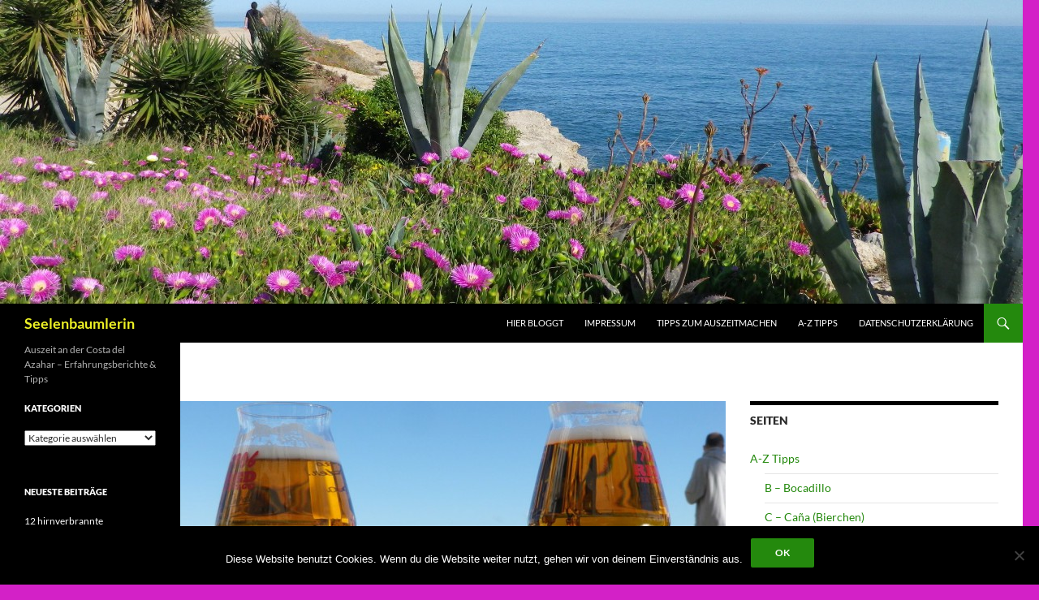

--- FILE ---
content_type: text/html; charset=UTF-8
request_url: http://seelenbaumlerin.de/a-z-tipps/c-cana-bierchen/
body_size: 53274
content:
<!DOCTYPE html>
<!--[if IE 7]>
<html class="ie ie7" lang="de">
<![endif]-->
<!--[if IE 8]>
<html class="ie ie8" lang="de">
<![endif]-->
<!--[if !(IE 7) & !(IE 8)]><!-->
<html lang="de">
<!--<![endif]-->
<head>
	<meta charset="UTF-8">
	<meta name="viewport" content="width=device-width, initial-scale=1.0">
	<title>C &#8211; Caña (Bierchen) | Seelenbaumlerin</title>
	<link rel="profile" href="https://gmpg.org/xfn/11">
	<link rel="pingback" href="http://seelenbaumlerin.de/xmlrpc.php">
	<!--[if lt IE 9]>
	<script src="http://seelenbaumlerin.de/wp-content/themes/twentyfourteen/js/html5.js?ver=3.7.0"></script>
	<![endif]-->
	<meta name='robots' content='max-image-preview:large' />
	<style>img:is([sizes="auto" i], [sizes^="auto," i]) { contain-intrinsic-size: 3000px 1500px }</style>
	<link rel="alternate" type="application/rss+xml" title="Seelenbaumlerin &raquo; Feed" href="http://seelenbaumlerin.de/feed/" />
<link rel="alternate" type="application/rss+xml" title="Seelenbaumlerin &raquo; Kommentar-Feed" href="http://seelenbaumlerin.de/comments/feed/" />
<link rel="alternate" type="application/rss+xml" title="Seelenbaumlerin &raquo; C &#8211; Caña (Bierchen) Kommentar-Feed" href="http://seelenbaumlerin.de/a-z-tipps/c-cana-bierchen/feed/" />
<script>
window._wpemojiSettings = {"baseUrl":"https:\/\/s.w.org\/images\/core\/emoji\/16.0.1\/72x72\/","ext":".png","svgUrl":"https:\/\/s.w.org\/images\/core\/emoji\/16.0.1\/svg\/","svgExt":".svg","source":{"concatemoji":"http:\/\/seelenbaumlerin.de\/wp-includes\/js\/wp-emoji-release.min.js?ver=6.8.2"}};
/*! This file is auto-generated */
!function(s,n){var o,i,e;function c(e){try{var t={supportTests:e,timestamp:(new Date).valueOf()};sessionStorage.setItem(o,JSON.stringify(t))}catch(e){}}function p(e,t,n){e.clearRect(0,0,e.canvas.width,e.canvas.height),e.fillText(t,0,0);var t=new Uint32Array(e.getImageData(0,0,e.canvas.width,e.canvas.height).data),a=(e.clearRect(0,0,e.canvas.width,e.canvas.height),e.fillText(n,0,0),new Uint32Array(e.getImageData(0,0,e.canvas.width,e.canvas.height).data));return t.every(function(e,t){return e===a[t]})}function u(e,t){e.clearRect(0,0,e.canvas.width,e.canvas.height),e.fillText(t,0,0);for(var n=e.getImageData(16,16,1,1),a=0;a<n.data.length;a++)if(0!==n.data[a])return!1;return!0}function f(e,t,n,a){switch(t){case"flag":return n(e,"\ud83c\udff3\ufe0f\u200d\u26a7\ufe0f","\ud83c\udff3\ufe0f\u200b\u26a7\ufe0f")?!1:!n(e,"\ud83c\udde8\ud83c\uddf6","\ud83c\udde8\u200b\ud83c\uddf6")&&!n(e,"\ud83c\udff4\udb40\udc67\udb40\udc62\udb40\udc65\udb40\udc6e\udb40\udc67\udb40\udc7f","\ud83c\udff4\u200b\udb40\udc67\u200b\udb40\udc62\u200b\udb40\udc65\u200b\udb40\udc6e\u200b\udb40\udc67\u200b\udb40\udc7f");case"emoji":return!a(e,"\ud83e\udedf")}return!1}function g(e,t,n,a){var r="undefined"!=typeof WorkerGlobalScope&&self instanceof WorkerGlobalScope?new OffscreenCanvas(300,150):s.createElement("canvas"),o=r.getContext("2d",{willReadFrequently:!0}),i=(o.textBaseline="top",o.font="600 32px Arial",{});return e.forEach(function(e){i[e]=t(o,e,n,a)}),i}function t(e){var t=s.createElement("script");t.src=e,t.defer=!0,s.head.appendChild(t)}"undefined"!=typeof Promise&&(o="wpEmojiSettingsSupports",i=["flag","emoji"],n.supports={everything:!0,everythingExceptFlag:!0},e=new Promise(function(e){s.addEventListener("DOMContentLoaded",e,{once:!0})}),new Promise(function(t){var n=function(){try{var e=JSON.parse(sessionStorage.getItem(o));if("object"==typeof e&&"number"==typeof e.timestamp&&(new Date).valueOf()<e.timestamp+604800&&"object"==typeof e.supportTests)return e.supportTests}catch(e){}return null}();if(!n){if("undefined"!=typeof Worker&&"undefined"!=typeof OffscreenCanvas&&"undefined"!=typeof URL&&URL.createObjectURL&&"undefined"!=typeof Blob)try{var e="postMessage("+g.toString()+"("+[JSON.stringify(i),f.toString(),p.toString(),u.toString()].join(",")+"));",a=new Blob([e],{type:"text/javascript"}),r=new Worker(URL.createObjectURL(a),{name:"wpTestEmojiSupports"});return void(r.onmessage=function(e){c(n=e.data),r.terminate(),t(n)})}catch(e){}c(n=g(i,f,p,u))}t(n)}).then(function(e){for(var t in e)n.supports[t]=e[t],n.supports.everything=n.supports.everything&&n.supports[t],"flag"!==t&&(n.supports.everythingExceptFlag=n.supports.everythingExceptFlag&&n.supports[t]);n.supports.everythingExceptFlag=n.supports.everythingExceptFlag&&!n.supports.flag,n.DOMReady=!1,n.readyCallback=function(){n.DOMReady=!0}}).then(function(){return e}).then(function(){var e;n.supports.everything||(n.readyCallback(),(e=n.source||{}).concatemoji?t(e.concatemoji):e.wpemoji&&e.twemoji&&(t(e.twemoji),t(e.wpemoji)))}))}((window,document),window._wpemojiSettings);
</script>
<style id='wp-emoji-styles-inline-css'>

	img.wp-smiley, img.emoji {
		display: inline !important;
		border: none !important;
		box-shadow: none !important;
		height: 1em !important;
		width: 1em !important;
		margin: 0 0.07em !important;
		vertical-align: -0.1em !important;
		background: none !important;
		padding: 0 !important;
	}
</style>
<link rel='stylesheet' id='wp-block-library-css' href='http://seelenbaumlerin.de/wp-includes/css/dist/block-library/style.min.css?ver=6.8.2' media='all' />
<style id='wp-block-library-theme-inline-css'>
.wp-block-audio :where(figcaption){color:#555;font-size:13px;text-align:center}.is-dark-theme .wp-block-audio :where(figcaption){color:#ffffffa6}.wp-block-audio{margin:0 0 1em}.wp-block-code{border:1px solid #ccc;border-radius:4px;font-family:Menlo,Consolas,monaco,monospace;padding:.8em 1em}.wp-block-embed :where(figcaption){color:#555;font-size:13px;text-align:center}.is-dark-theme .wp-block-embed :where(figcaption){color:#ffffffa6}.wp-block-embed{margin:0 0 1em}.blocks-gallery-caption{color:#555;font-size:13px;text-align:center}.is-dark-theme .blocks-gallery-caption{color:#ffffffa6}:root :where(.wp-block-image figcaption){color:#555;font-size:13px;text-align:center}.is-dark-theme :root :where(.wp-block-image figcaption){color:#ffffffa6}.wp-block-image{margin:0 0 1em}.wp-block-pullquote{border-bottom:4px solid;border-top:4px solid;color:currentColor;margin-bottom:1.75em}.wp-block-pullquote cite,.wp-block-pullquote footer,.wp-block-pullquote__citation{color:currentColor;font-size:.8125em;font-style:normal;text-transform:uppercase}.wp-block-quote{border-left:.25em solid;margin:0 0 1.75em;padding-left:1em}.wp-block-quote cite,.wp-block-quote footer{color:currentColor;font-size:.8125em;font-style:normal;position:relative}.wp-block-quote:where(.has-text-align-right){border-left:none;border-right:.25em solid;padding-left:0;padding-right:1em}.wp-block-quote:where(.has-text-align-center){border:none;padding-left:0}.wp-block-quote.is-large,.wp-block-quote.is-style-large,.wp-block-quote:where(.is-style-plain){border:none}.wp-block-search .wp-block-search__label{font-weight:700}.wp-block-search__button{border:1px solid #ccc;padding:.375em .625em}:where(.wp-block-group.has-background){padding:1.25em 2.375em}.wp-block-separator.has-css-opacity{opacity:.4}.wp-block-separator{border:none;border-bottom:2px solid;margin-left:auto;margin-right:auto}.wp-block-separator.has-alpha-channel-opacity{opacity:1}.wp-block-separator:not(.is-style-wide):not(.is-style-dots){width:100px}.wp-block-separator.has-background:not(.is-style-dots){border-bottom:none;height:1px}.wp-block-separator.has-background:not(.is-style-wide):not(.is-style-dots){height:2px}.wp-block-table{margin:0 0 1em}.wp-block-table td,.wp-block-table th{word-break:normal}.wp-block-table :where(figcaption){color:#555;font-size:13px;text-align:center}.is-dark-theme .wp-block-table :where(figcaption){color:#ffffffa6}.wp-block-video :where(figcaption){color:#555;font-size:13px;text-align:center}.is-dark-theme .wp-block-video :where(figcaption){color:#ffffffa6}.wp-block-video{margin:0 0 1em}:root :where(.wp-block-template-part.has-background){margin-bottom:0;margin-top:0;padding:1.25em 2.375em}
</style>
<style id='classic-theme-styles-inline-css'>
/*! This file is auto-generated */
.wp-block-button__link{color:#fff;background-color:#32373c;border-radius:9999px;box-shadow:none;text-decoration:none;padding:calc(.667em + 2px) calc(1.333em + 2px);font-size:1.125em}.wp-block-file__button{background:#32373c;color:#fff;text-decoration:none}
</style>
<style id='global-styles-inline-css'>
:root{--wp--preset--aspect-ratio--square: 1;--wp--preset--aspect-ratio--4-3: 4/3;--wp--preset--aspect-ratio--3-4: 3/4;--wp--preset--aspect-ratio--3-2: 3/2;--wp--preset--aspect-ratio--2-3: 2/3;--wp--preset--aspect-ratio--16-9: 16/9;--wp--preset--aspect-ratio--9-16: 9/16;--wp--preset--color--black: #000;--wp--preset--color--cyan-bluish-gray: #abb8c3;--wp--preset--color--white: #fff;--wp--preset--color--pale-pink: #f78da7;--wp--preset--color--vivid-red: #cf2e2e;--wp--preset--color--luminous-vivid-orange: #ff6900;--wp--preset--color--luminous-vivid-amber: #fcb900;--wp--preset--color--light-green-cyan: #7bdcb5;--wp--preset--color--vivid-green-cyan: #00d084;--wp--preset--color--pale-cyan-blue: #8ed1fc;--wp--preset--color--vivid-cyan-blue: #0693e3;--wp--preset--color--vivid-purple: #9b51e0;--wp--preset--color--green: #24890d;--wp--preset--color--dark-gray: #2b2b2b;--wp--preset--color--medium-gray: #767676;--wp--preset--color--light-gray: #f5f5f5;--wp--preset--gradient--vivid-cyan-blue-to-vivid-purple: linear-gradient(135deg,rgba(6,147,227,1) 0%,rgb(155,81,224) 100%);--wp--preset--gradient--light-green-cyan-to-vivid-green-cyan: linear-gradient(135deg,rgb(122,220,180) 0%,rgb(0,208,130) 100%);--wp--preset--gradient--luminous-vivid-amber-to-luminous-vivid-orange: linear-gradient(135deg,rgba(252,185,0,1) 0%,rgba(255,105,0,1) 100%);--wp--preset--gradient--luminous-vivid-orange-to-vivid-red: linear-gradient(135deg,rgba(255,105,0,1) 0%,rgb(207,46,46) 100%);--wp--preset--gradient--very-light-gray-to-cyan-bluish-gray: linear-gradient(135deg,rgb(238,238,238) 0%,rgb(169,184,195) 100%);--wp--preset--gradient--cool-to-warm-spectrum: linear-gradient(135deg,rgb(74,234,220) 0%,rgb(151,120,209) 20%,rgb(207,42,186) 40%,rgb(238,44,130) 60%,rgb(251,105,98) 80%,rgb(254,248,76) 100%);--wp--preset--gradient--blush-light-purple: linear-gradient(135deg,rgb(255,206,236) 0%,rgb(152,150,240) 100%);--wp--preset--gradient--blush-bordeaux: linear-gradient(135deg,rgb(254,205,165) 0%,rgb(254,45,45) 50%,rgb(107,0,62) 100%);--wp--preset--gradient--luminous-dusk: linear-gradient(135deg,rgb(255,203,112) 0%,rgb(199,81,192) 50%,rgb(65,88,208) 100%);--wp--preset--gradient--pale-ocean: linear-gradient(135deg,rgb(255,245,203) 0%,rgb(182,227,212) 50%,rgb(51,167,181) 100%);--wp--preset--gradient--electric-grass: linear-gradient(135deg,rgb(202,248,128) 0%,rgb(113,206,126) 100%);--wp--preset--gradient--midnight: linear-gradient(135deg,rgb(2,3,129) 0%,rgb(40,116,252) 100%);--wp--preset--font-size--small: 13px;--wp--preset--font-size--medium: 20px;--wp--preset--font-size--large: 36px;--wp--preset--font-size--x-large: 42px;--wp--preset--spacing--20: 0.44rem;--wp--preset--spacing--30: 0.67rem;--wp--preset--spacing--40: 1rem;--wp--preset--spacing--50: 1.5rem;--wp--preset--spacing--60: 2.25rem;--wp--preset--spacing--70: 3.38rem;--wp--preset--spacing--80: 5.06rem;--wp--preset--shadow--natural: 6px 6px 9px rgba(0, 0, 0, 0.2);--wp--preset--shadow--deep: 12px 12px 50px rgba(0, 0, 0, 0.4);--wp--preset--shadow--sharp: 6px 6px 0px rgba(0, 0, 0, 0.2);--wp--preset--shadow--outlined: 6px 6px 0px -3px rgba(255, 255, 255, 1), 6px 6px rgba(0, 0, 0, 1);--wp--preset--shadow--crisp: 6px 6px 0px rgba(0, 0, 0, 1);}:where(.is-layout-flex){gap: 0.5em;}:where(.is-layout-grid){gap: 0.5em;}body .is-layout-flex{display: flex;}.is-layout-flex{flex-wrap: wrap;align-items: center;}.is-layout-flex > :is(*, div){margin: 0;}body .is-layout-grid{display: grid;}.is-layout-grid > :is(*, div){margin: 0;}:where(.wp-block-columns.is-layout-flex){gap: 2em;}:where(.wp-block-columns.is-layout-grid){gap: 2em;}:where(.wp-block-post-template.is-layout-flex){gap: 1.25em;}:where(.wp-block-post-template.is-layout-grid){gap: 1.25em;}.has-black-color{color: var(--wp--preset--color--black) !important;}.has-cyan-bluish-gray-color{color: var(--wp--preset--color--cyan-bluish-gray) !important;}.has-white-color{color: var(--wp--preset--color--white) !important;}.has-pale-pink-color{color: var(--wp--preset--color--pale-pink) !important;}.has-vivid-red-color{color: var(--wp--preset--color--vivid-red) !important;}.has-luminous-vivid-orange-color{color: var(--wp--preset--color--luminous-vivid-orange) !important;}.has-luminous-vivid-amber-color{color: var(--wp--preset--color--luminous-vivid-amber) !important;}.has-light-green-cyan-color{color: var(--wp--preset--color--light-green-cyan) !important;}.has-vivid-green-cyan-color{color: var(--wp--preset--color--vivid-green-cyan) !important;}.has-pale-cyan-blue-color{color: var(--wp--preset--color--pale-cyan-blue) !important;}.has-vivid-cyan-blue-color{color: var(--wp--preset--color--vivid-cyan-blue) !important;}.has-vivid-purple-color{color: var(--wp--preset--color--vivid-purple) !important;}.has-black-background-color{background-color: var(--wp--preset--color--black) !important;}.has-cyan-bluish-gray-background-color{background-color: var(--wp--preset--color--cyan-bluish-gray) !important;}.has-white-background-color{background-color: var(--wp--preset--color--white) !important;}.has-pale-pink-background-color{background-color: var(--wp--preset--color--pale-pink) !important;}.has-vivid-red-background-color{background-color: var(--wp--preset--color--vivid-red) !important;}.has-luminous-vivid-orange-background-color{background-color: var(--wp--preset--color--luminous-vivid-orange) !important;}.has-luminous-vivid-amber-background-color{background-color: var(--wp--preset--color--luminous-vivid-amber) !important;}.has-light-green-cyan-background-color{background-color: var(--wp--preset--color--light-green-cyan) !important;}.has-vivid-green-cyan-background-color{background-color: var(--wp--preset--color--vivid-green-cyan) !important;}.has-pale-cyan-blue-background-color{background-color: var(--wp--preset--color--pale-cyan-blue) !important;}.has-vivid-cyan-blue-background-color{background-color: var(--wp--preset--color--vivid-cyan-blue) !important;}.has-vivid-purple-background-color{background-color: var(--wp--preset--color--vivid-purple) !important;}.has-black-border-color{border-color: var(--wp--preset--color--black) !important;}.has-cyan-bluish-gray-border-color{border-color: var(--wp--preset--color--cyan-bluish-gray) !important;}.has-white-border-color{border-color: var(--wp--preset--color--white) !important;}.has-pale-pink-border-color{border-color: var(--wp--preset--color--pale-pink) !important;}.has-vivid-red-border-color{border-color: var(--wp--preset--color--vivid-red) !important;}.has-luminous-vivid-orange-border-color{border-color: var(--wp--preset--color--luminous-vivid-orange) !important;}.has-luminous-vivid-amber-border-color{border-color: var(--wp--preset--color--luminous-vivid-amber) !important;}.has-light-green-cyan-border-color{border-color: var(--wp--preset--color--light-green-cyan) !important;}.has-vivid-green-cyan-border-color{border-color: var(--wp--preset--color--vivid-green-cyan) !important;}.has-pale-cyan-blue-border-color{border-color: var(--wp--preset--color--pale-cyan-blue) !important;}.has-vivid-cyan-blue-border-color{border-color: var(--wp--preset--color--vivid-cyan-blue) !important;}.has-vivid-purple-border-color{border-color: var(--wp--preset--color--vivid-purple) !important;}.has-vivid-cyan-blue-to-vivid-purple-gradient-background{background: var(--wp--preset--gradient--vivid-cyan-blue-to-vivid-purple) !important;}.has-light-green-cyan-to-vivid-green-cyan-gradient-background{background: var(--wp--preset--gradient--light-green-cyan-to-vivid-green-cyan) !important;}.has-luminous-vivid-amber-to-luminous-vivid-orange-gradient-background{background: var(--wp--preset--gradient--luminous-vivid-amber-to-luminous-vivid-orange) !important;}.has-luminous-vivid-orange-to-vivid-red-gradient-background{background: var(--wp--preset--gradient--luminous-vivid-orange-to-vivid-red) !important;}.has-very-light-gray-to-cyan-bluish-gray-gradient-background{background: var(--wp--preset--gradient--very-light-gray-to-cyan-bluish-gray) !important;}.has-cool-to-warm-spectrum-gradient-background{background: var(--wp--preset--gradient--cool-to-warm-spectrum) !important;}.has-blush-light-purple-gradient-background{background: var(--wp--preset--gradient--blush-light-purple) !important;}.has-blush-bordeaux-gradient-background{background: var(--wp--preset--gradient--blush-bordeaux) !important;}.has-luminous-dusk-gradient-background{background: var(--wp--preset--gradient--luminous-dusk) !important;}.has-pale-ocean-gradient-background{background: var(--wp--preset--gradient--pale-ocean) !important;}.has-electric-grass-gradient-background{background: var(--wp--preset--gradient--electric-grass) !important;}.has-midnight-gradient-background{background: var(--wp--preset--gradient--midnight) !important;}.has-small-font-size{font-size: var(--wp--preset--font-size--small) !important;}.has-medium-font-size{font-size: var(--wp--preset--font-size--medium) !important;}.has-large-font-size{font-size: var(--wp--preset--font-size--large) !important;}.has-x-large-font-size{font-size: var(--wp--preset--font-size--x-large) !important;}
:where(.wp-block-post-template.is-layout-flex){gap: 1.25em;}:where(.wp-block-post-template.is-layout-grid){gap: 1.25em;}
:where(.wp-block-columns.is-layout-flex){gap: 2em;}:where(.wp-block-columns.is-layout-grid){gap: 2em;}
:root :where(.wp-block-pullquote){font-size: 1.5em;line-height: 1.6;}
</style>
<link rel='stylesheet' id='cookie-notice-front-css' href='http://seelenbaumlerin.de/wp-content/plugins/cookie-notice/css/front.min.css?ver=2.5.7' media='all' />
<link rel='stylesheet' id='twentyfourteen-lato-css' href='http://seelenbaumlerin.de/wp-content/themes/twentyfourteen/fonts/font-lato.css?ver=20230328' media='all' />
<link rel='stylesheet' id='genericons-css' href='http://seelenbaumlerin.de/wp-content/themes/twentyfourteen/genericons/genericons.css?ver=3.0.3' media='all' />
<link rel='stylesheet' id='twentyfourteen-style-css' href='http://seelenbaumlerin.de/wp-content/themes/twentyfourteen/style.css?ver=20250715' media='all' />
<link rel='stylesheet' id='twentyfourteen-block-style-css' href='http://seelenbaumlerin.de/wp-content/themes/twentyfourteen/css/blocks.css?ver=20250715' media='all' />
<!--[if lt IE 9]>
<link rel='stylesheet' id='twentyfourteen-ie-css' href='http://seelenbaumlerin.de/wp-content/themes/twentyfourteen/css/ie.css?ver=20140711' media='all' />
<![endif]-->
<link rel='stylesheet' id='mediaelement-css' href='http://seelenbaumlerin.de/wp-includes/js/mediaelement/mediaelementplayer-legacy.min.css?ver=4.2.17' media='all' />
<link rel='stylesheet' id='wp-mediaelement-css' href='http://seelenbaumlerin.de/wp-includes/js/mediaelement/wp-mediaelement.min.css?ver=6.8.2' media='all' />
<script src="http://seelenbaumlerin.de/wp-includes/js/jquery/jquery.min.js?ver=3.7.1" id="jquery-core-js"></script>
<script src="http://seelenbaumlerin.de/wp-includes/js/jquery/jquery-migrate.min.js?ver=3.4.1" id="jquery-migrate-js"></script>
<script src="http://seelenbaumlerin.de/wp-content/themes/twentyfourteen/js/functions.js?ver=20230526" id="twentyfourteen-script-js" defer data-wp-strategy="defer"></script>
<link rel="https://api.w.org/" href="http://seelenbaumlerin.de/wp-json/" /><link rel="alternate" title="JSON" type="application/json" href="http://seelenbaumlerin.de/wp-json/wp/v2/pages/275" /><link rel="EditURI" type="application/rsd+xml" title="RSD" href="http://seelenbaumlerin.de/xmlrpc.php?rsd" />
<meta name="generator" content="WordPress 6.8.2" />
<link rel="canonical" href="http://seelenbaumlerin.de/a-z-tipps/c-cana-bierchen/" />
<link rel='shortlink' href='http://seelenbaumlerin.de/?p=275' />
<link rel="alternate" title="oEmbed (JSON)" type="application/json+oembed" href="http://seelenbaumlerin.de/wp-json/oembed/1.0/embed?url=http%3A%2F%2Fseelenbaumlerin.de%2Fa-z-tipps%2Fc-cana-bierchen%2F" />
<link rel="alternate" title="oEmbed (XML)" type="text/xml+oembed" href="http://seelenbaumlerin.de/wp-json/oembed/1.0/embed?url=http%3A%2F%2Fseelenbaumlerin.de%2Fa-z-tipps%2Fc-cana-bierchen%2F&#038;format=xml" />
<style>.recentcomments a{display:inline !important;padding:0 !important;margin:0 !important;}</style>		<style type="text/css" id="twentyfourteen-header-css">
				.site-title a {
			color: #eef226;
		}
		</style>
		<style id="custom-background-css">
body.custom-background { background-color: #d321c7; }
</style>
	</head>

<body class="wp-singular page-template-default page page-id-275 page-child parent-pageid-172 custom-background wp-embed-responsive wp-theme-twentyfourteen cookies-not-set header-image footer-widgets singular">
<a class="screen-reader-text skip-link" href="#content">
	Zum Inhalt springen</a>
<div id="page" class="hfeed site">
			<div id="site-header">
		<a href="http://seelenbaumlerin.de/" rel="home" >
			<img src="http://seelenbaumlerin.de/wp-content/uploads/2014/10/cropped-IMGP1043_Vinaros.jpg" width="1260" height="374" alt="Seelenbaumlerin" srcset="http://seelenbaumlerin.de/wp-content/uploads/2014/10/cropped-IMGP1043_Vinaros.jpg 1260w, http://seelenbaumlerin.de/wp-content/uploads/2014/10/cropped-IMGP1043_Vinaros-300x89.jpg 300w, http://seelenbaumlerin.de/wp-content/uploads/2014/10/cropped-IMGP1043_Vinaros-1024x303.jpg 1024w" sizes="(max-width: 1260px) 100vw, 1260px" decoding="async" fetchpriority="high" />		</a>
	</div>
	
	<header id="masthead" class="site-header">
		<div class="header-main">
			<h1 class="site-title"><a href="http://seelenbaumlerin.de/" rel="home" >Seelenbaumlerin</a></h1>

			<div class="search-toggle">
				<a href="#search-container" class="screen-reader-text" aria-expanded="false" aria-controls="search-container">
					Suchen				</a>
			</div>

			<nav id="primary-navigation" class="site-navigation primary-navigation">
				<button class="menu-toggle">Primäres Menü</button>
				<div class="menu-obere-leiste-container"><ul id="primary-menu" class="nav-menu"><li id="menu-item-29" class="menu-item menu-item-type-post_type menu-item-object-page menu-item-home menu-item-29"><a href="http://seelenbaumlerin.de/hier-bloggt/">Hier bloggt</a></li>
<li id="menu-item-47" class="menu-item menu-item-type-post_type menu-item-object-page menu-item-47"><a href="http://seelenbaumlerin.de/impressum/">Impressum</a></li>
<li id="menu-item-98" class="menu-item menu-item-type-post_type menu-item-object-page menu-item-98"><a href="http://seelenbaumlerin.de/tipps-zum-auszeitmachen/">Tipps zum Auszeitmachen</a></li>
<li id="menu-item-174" class="menu-item menu-item-type-post_type menu-item-object-page current-page-ancestor menu-item-174"><a href="http://seelenbaumlerin.de/a-z-tipps/">A-Z Tipps</a></li>
<li id="menu-item-780" class="menu-item menu-item-type-post_type menu-item-object-page menu-item-privacy-policy menu-item-780"><a rel="privacy-policy" href="http://seelenbaumlerin.de/datenschutzerklaerung/">Datenschutzerklärung</a></li>
</ul></div>			</nav>
		</div>

		<div id="search-container" class="search-box-wrapper hide">
			<div class="search-box">
				<form role="search" method="get" class="search-form" action="http://seelenbaumlerin.de/">
				<label>
					<span class="screen-reader-text">Suche nach:</span>
					<input type="search" class="search-field" placeholder="Suchen …" value="" name="s" />
				</label>
				<input type="submit" class="search-submit" value="Suchen" />
			</form>			</div>
		</div>
	</header><!-- #masthead -->

	<div id="main" class="site-main">

<div id="main-content" class="main-content">

	<div id="primary" class="content-area">
		<div id="content" class="site-content" role="main">

			
<article id="post-275" class="post-275 page type-page status-publish has-post-thumbnail hentry">
	
		<div class="post-thumbnail">
			<img width="672" height="372" src="http://seelenbaumlerin.de/wp-content/uploads/2015/01/IMGP3936_f_mojama-i-Cana-672x372.jpg" class="attachment-post-thumbnail size-post-thumbnail wp-post-image" alt="Estrella Damm - Bar La Playa, Vinaròs" decoding="async" />		</div>

		<header class="entry-header"><h1 class="entry-title">C &#8211; Caña (Bierchen)</h1></header><!-- .entry-header -->
	<div class="entry-content">
		<p>Wenn Sie ein frisch gezapftes Bier möchten, bestellen Sie ein Caña (sprich: kanja). Meistens bekommen Sie hier ein kleines Bier &#8211; zwischen 0,2 l und 0,33 l. In der Regel ist es aber eher kleiner, als größer. Wenn Sie unbedingt ein kleines wollen, bestellen Sie ein cañita. Wenn Sie Flaschenbier bevorzugen, haben Sie hier häufig die Wahl zwischen einer 0,25 l (bestelle: un quarto) oder einer 0,33 l (bestelle: un terzio) Flasche.</p>
<p>Ist doch eigentlich ganz einfach! Nachdem es hier kaum größere Flaschen als 0,33 l gibt, bekommen Sie, wenn Sie una cerveza grande bestellen eben diese 0,33 Liter. Es sei denn, Sie sind in einem von Touristen stark frequentierten Lokal, dann kommen Sie auch schon mal an eine Halbe ran!<br />
Für ein 0,2/0,25 l Bier zahlen Sie zwischen 1,00 € und 1,50 €, für 0,33 l zwischen 1,50 und 2,00 €.</p>
<p>Logisch gibt’s auch teurere oder billigere Kneipen, aber auch das kleinste Caña habe ich noch nicht unter 1,00 € gesehen.</p>
<p>In der <a href="http://facebook.com/laplayavinaros">Bar La Playa, Vinaròs</a> kostet z. B. ein Caña 0,25 L 1,20 € und 0,33 L 1,60 Euro. Der Wirt schenkt aber mehr als großzügig ein.</p>
	</div><!-- .entry-content -->
</article><!-- #post-275 -->

<div id="comments" class="comments-area">

	
		<div id="respond" class="comment-respond">
		<h3 id="reply-title" class="comment-reply-title">Schreibe einen Kommentar <small><a rel="nofollow" id="cancel-comment-reply-link" href="/a-z-tipps/c-cana-bierchen/#respond" style="display:none;">Antworten abbrechen</a></small></h3><p class="must-log-in">Du musst <a href="http://seelenbaumlerin.de/wp-login.php?redirect_to=http%3A%2F%2Fseelenbaumlerin.de%2Fa-z-tipps%2Fc-cana-bierchen%2F">angemeldet</a> sein, um einen Kommentar abzugeben.</p>	</div><!-- #respond -->
	
</div><!-- #comments -->

		</div><!-- #content -->
	</div><!-- #primary -->
	<div id="content-sidebar" class="content-sidebar widget-area" role="complementary">
	<aside id="pages-3" class="widget widget_pages"><h1 class="widget-title">Seiten</h1><nav aria-label="Seiten">
			<ul>
				<li class="page_item page-item-172 page_item_has_children current_page_ancestor current_page_parent"><a href="http://seelenbaumlerin.de/a-z-tipps/">A-Z Tipps</a>
<ul class='children'>
	<li class="page_item page-item-186"><a href="http://seelenbaumlerin.de/a-z-tipps/b-bocadillo/">B &#8211; Bocadillo</a></li>
	<li class="page_item page-item-275 current_page_item"><a href="http://seelenbaumlerin.de/a-z-tipps/c-cana-bierchen/" aria-current="page">C &#8211; Caña (Bierchen)</a></li>
	<li class="page_item page-item-332"><a href="http://seelenbaumlerin.de/a-z-tipps/c-churros/">C &#8211; Churros</a></li>
	<li class="page_item page-item-175"><a href="http://seelenbaumlerin.de/a-z-tipps/k-kaffeespezialitaet/">K &#8211; Kaffeespezialität</a></li>
	<li class="page_item page-item-761"><a href="http://seelenbaumlerin.de/a-z-tipps/clementine-mandarine-oder-satsuma/">M &#8211; Mandarine, Clementine oder Satsuma?</a></li>
	<li class="page_item page-item-232"><a href="http://seelenbaumlerin.de/a-z-tipps/o-orangenzeit/">O &#8211; Orangenzeit</a></li>
	<li class="page_item page-item-394"><a href="http://seelenbaumlerin.de/a-z-tipps/p-para-picar/">P &#8211; para picar</a></li>
	<li class="page_item page-item-786"><a href="http://seelenbaumlerin.de/a-z-tipps/p-paella-rezept-eigentlich-aus-mallorca/">P &#8211; Paella-Rezept (eigentlich aus Mallorca)</a></li>
	<li class="page_item page-item-490"><a href="http://seelenbaumlerin.de/a-z-tipps/t-trinkgeld-spanier-sind-wenig-trinkgeld-gebefreudig/">T &#8211; Trinkgeld  &#8211; Spanier sind wenig trinkgeld-gebefreudig!</a></li>
</ul>
</li>
<li class="page_item page-item-778"><a href="http://seelenbaumlerin.de/datenschutzerklaerung/">Datenschutzerklärung</a></li>
<li class="page_item page-item-17 page_item_has_children"><a href="http://seelenbaumlerin.de/hier-bloggt/">Hier bloggt</a>
<ul class='children'>
	<li class="page_item page-item-261"><a href="http://seelenbaumlerin.de/hier-bloggt/der-abschied-faellt-nicht-leicht-der-neubeginn-schon/">Der Abschied fällt nicht leicht &#8211; der Neubeginn schon</a></li>
</ul>
</li>
<li class="page_item page-item-30"><a href="http://seelenbaumlerin.de/impressum/">Impressum</a></li>
<li class="page_item page-item-92 page_item_has_children"><a href="http://seelenbaumlerin.de/tipps-zum-auszeitmachen/">Tipps zum Auszeitmachen</a>
<ul class='children'>
	<li class="page_item page-item-99"><a href="http://seelenbaumlerin.de/tipps-zum-auszeitmachen/10-punkteplan-fuer-auszeitmacher/">10-Punkteplan für Auszeitmacher</a></li>
	<li class="page_item page-item-443"><a href="http://seelenbaumlerin.de/tipps-zum-auszeitmachen/heizung-in-spanien/">brauche ich Heizung in Spanien?</a></li>
</ul>
</li>
			</ul>

			</nav></aside><aside id="widget_twentyfourteen_ephemera-3" class="widget widget_twentyfourteen_ephemera">			<h1 class="widget-title image">
				<a class="entry-format" href="http://seelenbaumlerin.de/type/image/">latest news&#8230;</a>
			</h1>
			<ol>

								<li>
				<article class="post-465 post type-post status-publish format-image hentry category-valencia tag-valencia post_format-post-format-image">
				<div class="entry-content">
					<figure id="attachment_466" aria-describedby="caption-attachment-466" style="width: 300px" class="wp-caption aligncenter"><a href="http://seelenbaumlerin.de/wp-content/uploads/2015/07/IMGP2277_Seelenbaumlerin-Valencia.jpg"><img loading="lazy" decoding="async" class="wp-image-466 size-medium" src="http://seelenbaumlerin.de/wp-content/uploads/2015/07/IMGP2277_Seelenbaumlerin-Valencia-300x225.jpg" alt="IMGP2277_Seelenbaumlerin Valencia" width="300" height="225" srcset="http://seelenbaumlerin.de/wp-content/uploads/2015/07/IMGP2277_Seelenbaumlerin-Valencia-300x225.jpg 300w, http://seelenbaumlerin.de/wp-content/uploads/2015/07/IMGP2277_Seelenbaumlerin-Valencia.jpg 1024w" sizes="auto, (max-width: 300px) 100vw, 300px" /></a><figcaption id="caption-attachment-466" class="wp-caption-text">nicht alles ist hübsch in Valencia</figcaption></figure>
<p><a href="http://seelenbaumlerin.de/wp-content/uploads/2015/07/IMGP2701_Seelenbaumlerin-für-Bilder.jpg"><img loading="lazy" decoding="async" class="aligncenter size-medium wp-image-476" src="http://seelenbaumlerin.de/wp-content/uploads/2015/07/IMGP2701_Seelenbaumlerin-für-Bilder-300x225.jpg" alt="IMGP2701_Seelenbaumlerin für Bilder" width="300" height="225" srcset="http://seelenbaumlerin.de/wp-content/uploads/2015/07/IMGP2701_Seelenbaumlerin-für-Bilder-300x225.jpg 300w, http://seelenbaumlerin.de/wp-content/uploads/2015/07/IMGP2701_Seelenbaumlerin-für-Bilder.jpg 1024w" sizes="auto, (max-width: 300px) 100vw, 300px" /></a> <a href="http://seelenbaumlerin.de/wp-content/uploads/2015/07/IMGP2702_Seelenbaumlerin.jpg"><img loading="lazy" decoding="async" class="aligncenter size-medium wp-image-477" src="http://seelenbaumlerin.de/wp-content/uploads/2015/07/IMGP2702_Seelenbaumlerin-300x225.jpg" alt="IMGP2702_Seelenbaumlerin" width="300" height="225" srcset="http://seelenbaumlerin.de/wp-content/uploads/2015/07/IMGP2702_Seelenbaumlerin-300x225.jpg 300w, http://seelenbaumlerin.de/wp-content/uploads/2015/07/IMGP2702_Seelenbaumlerin.jpg 1024w" sizes="auto, (max-width: 300px) 100vw, 300px" /></a> <a href="http://seelenbaumlerin.de/wp-content/uploads/2015/07/IMGP2710_Seelenbaumlerin.jpg"><img loading="lazy" decoding="async" class="aligncenter size-medium wp-image-478" src="http://seelenbaumlerin.de/wp-content/uploads/2015/07/IMGP2710_Seelenbaumlerin-300x225.jpg" alt="IMGP2710_Seelenbaumlerin" width="300" height="225" srcset="http://seelenbaumlerin.de/wp-content/uploads/2015/07/IMGP2710_Seelenbaumlerin-300x225.jpg 300w, http://seelenbaumlerin.de/wp-content/uploads/2015/07/IMGP2710_Seelenbaumlerin.jpg 1024w" sizes="auto, (max-width: 300px) 100vw, 300px" /></a></p>
<figure id="attachment_467" aria-describedby="caption-attachment-467" style="width: 300px" class="wp-caption aligncenter"><a href="http://seelenbaumlerin.de/wp-content/uploads/2015/07/IMGP2288_Seelenbaumlerin-Valencia.jpg"><img loading="lazy" decoding="async" class="wp-image-467 size-medium" src="http://seelenbaumlerin.de/wp-content/uploads/2015/07/IMGP2288_Seelenbaumlerin-Valencia-300x225.jpg" alt="IMGP2288_Seelenbaumlerin Valencia" width="300" height="225" srcset="http://seelenbaumlerin.de/wp-content/uploads/2015/07/IMGP2288_Seelenbaumlerin-Valencia-300x225.jpg 300w, http://seelenbaumlerin.de/wp-content/uploads/2015/07/IMGP2288_Seelenbaumlerin-Valencia.jpg 1024w" sizes="auto, (max-width: 300px) 100vw, 300px" /></a><figcaption id="caption-attachment-467" class="wp-caption-text">Mercat</figcaption></figure>
<p><a href="http://seelenbaumlerin.de/wp-content/uploads/2015/07/IMGP2293_Seelenbaumlerin-für-Bilder.jpg"><img loading="lazy" decoding="async" class="aligncenter size-medium wp-image-468" src="http://seelenbaumlerin.de/wp-content/uploads/2015/07/IMGP2293_Seelenbaumlerin-für-Bilder-300x225.jpg" alt="IMGP2293_Seelenbaumlerin für Bilder" width="300" height="225" srcset="http://seelenbaumlerin.de/wp-content/uploads/2015/07/IMGP2293_Seelenbaumlerin-für-Bilder-300x225.jpg 300w, http://seelenbaumlerin.de/wp-content/uploads/2015/07/IMGP2293_Seelenbaumlerin-für-Bilder.jpg 1024w" sizes="auto, (max-width: 300px) 100vw, 300px" /></a> <a href="http://seelenbaumlerin.de/wp-content/uploads/2015/07/IMGP2302_Seelenbaumlerin-für-Bilder.jpg"><img loading="lazy" decoding="async" class="aligncenter size-medium wp-image-469" src="http://seelenbaumlerin.de/wp-content/uploads/2015/07/IMGP2302_Seelenbaumlerin-für-Bilder-300x225.jpg" alt="IMGP2302_Seelenbaumlerin für Bilder" width="300" height="225" srcset="http://seelenbaumlerin.de/wp-content/uploads/2015/07/IMGP2302_Seelenbaumlerin-für-Bilder-300x225.jpg 300w, http://seelenbaumlerin.de/wp-content/uploads/2015/07/IMGP2302_Seelenbaumlerin-für-Bilder.jpg 1024w" sizes="auto, (max-width: 300px) 100vw, 300px" /></a> <a href="http://seelenbaumlerin.de/wp-content/uploads/2015/07/IMGP2307_Seelenbaumlerin-für-Bilder.jpg"><img loading="lazy" decoding="async" class="aligncenter size-medium wp-image-470" src="http://seelenbaumlerin.de/wp-content/uploads/2015/07/IMGP2307_Seelenbaumlerin-für-Bilder-300x225.jpg" alt="IMGP2307_Seelenbaumlerin für Bilder" width="300" height="225" srcset="http://seelenbaumlerin.de/wp-content/uploads/2015/07/IMGP2307_Seelenbaumlerin-für-Bilder-300x225.jpg 300w, http://seelenbaumlerin.de/wp-content/uploads/2015/07/IMGP2307_Seelenbaumlerin-für-Bilder.jpg 1024w" sizes="auto, (max-width: 300px) 100vw, 300px" /></a> <a href="http://seelenbaumlerin.de/wp-content/uploads/2015/07/IMGP2314_Seelenbaumlerin.jpg"><img loading="lazy" decoding="async" class="aligncenter size-medium wp-image-471" src="http://seelenbaumlerin.de/wp-content/uploads/2015/07/IMGP2314_Seelenbaumlerin-300x225.jpg" alt="IMGP2314_Seelenbaumlerin" width="300" height="225" srcset="http://seelenbaumlerin.de/wp-content/uploads/2015/07/IMGP2314_Seelenbaumlerin-300x225.jpg 300w, http://seelenbaumlerin.de/wp-content/uploads/2015/07/IMGP2314_Seelenbaumlerin.jpg 1024w" sizes="auto, (max-width: 300px) 100vw, 300px" /></a> <a href="http://seelenbaumlerin.de/wp-content/uploads/2015/07/IMGP2317_Seelenbaumlerin-für-Bilder.jpg"><img loading="lazy" decoding="async" class="aligncenter size-medium wp-image-472" src="http://seelenbaumlerin.de/wp-content/uploads/2015/07/IMGP2317_Seelenbaumlerin-für-Bilder-300x225.jpg" alt="IMGP2317_Seelenbaumlerin für Bilder" width="300" height="225" srcset="http://seelenbaumlerin.de/wp-content/uploads/2015/07/IMGP2317_Seelenbaumlerin-für-Bilder-300x225.jpg 300w, http://seelenbaumlerin.de/wp-content/uploads/2015/07/IMGP2317_Seelenbaumlerin-für-Bilder.jpg 1024w" sizes="auto, (max-width: 300px) 100vw, 300px" /></a></p>
					</div><!-- .entry-content -->

					<header class="entry-header">
						<div class="entry-meta">
						<h1 class="entry-title"><a href="http://seelenbaumlerin.de/valencia-bilder-einfach-zum-schauen/" rel="bookmark">Valencia-Bilder einfach zum Schauen</a></h1><span class="entry-date"><a href="http://seelenbaumlerin.de/valencia-bilder-einfach-zum-schauen/" rel="bookmark"><time class="entry-date" datetime="2015-07-05T07:51:48+00:00">Juli 5, 2015</time></a></span> <span class="byline"><span class="author vcard"><a class="url fn n" href="http://seelenbaumlerin.de/author/sonja/" rel="author">Sonja</a></span></span>						</div><!-- .entry-meta -->
					</header><!-- .entry-header -->
				</article><!-- #post-465 -->
				</li>
				
			</ol>
			<a class="post-format-archive-link" href="http://seelenbaumlerin.de/type/image/">
				Mehr Bilder <span class="meta-nav">&rarr;</span>			</a>
			</aside><aside id="tag_cloud-3" class="widget widget_tag_cloud"><h1 class="widget-title">Kategorien</h1><nav aria-label="Kategorien"><div class="tagcloud"><ul class='wp-tag-cloud' role='list'>
	<li><a href="http://seelenbaumlerin.de/category/10-punkte-plan-fuer-auszeitmacher/" class="tag-cloud-link tag-link-12 tag-link-position-1" style="font-size: 8pt;" aria-label="10 Punkte-Plan für Auszeitmacher (1 Eintrag)">10 Punkte-Plan für Auszeitmacher</a></li>
	<li><a href="http://seelenbaumlerin.de/category/a-z/" class="tag-cloud-link tag-link-49 tag-link-position-2" style="font-size: 10.863636363636pt;" aria-label="A - Z (2 Einträge)">A - Z</a></li>
	<li><a href="http://seelenbaumlerin.de/category/allgemein/" class="tag-cloud-link tag-link-1 tag-link-position-3" style="font-size: 22pt;" aria-label="Allgemein (14 Einträge)">Allgemein</a></li>
	<li><a href="http://seelenbaumlerin.de/category/auszeittipps/" class="tag-cloud-link tag-link-4 tag-link-position-4" style="font-size: 17.545454545455pt;" aria-label="Auszeittipps (7 Einträge)">Auszeittipps</a></li>
	<li><a href="http://seelenbaumlerin.de/category/buch/" class="tag-cloud-link tag-link-56 tag-link-position-5" style="font-size: 8pt;" aria-label="Buch (1 Eintrag)">Buch</a></li>
	<li><a href="http://seelenbaumlerin.de/category/costa-del-azahar/" class="tag-cloud-link tag-link-5 tag-link-position-6" style="font-size: 12.772727272727pt;" aria-label="Costa del Azahar (3 Einträge)">Costa del Azahar</a></li>
	<li><a href="http://seelenbaumlerin.de/category/heiter-bis-wolkig-nicht-nur-erlebnisberichte/" class="tag-cloud-link tag-link-8 tag-link-position-7" style="font-size: 17.545454545455pt;" aria-label="heiter bis wolkig - nicht nur Erlebnisberichte (7 Einträge)">heiter bis wolkig - nicht nur Erlebnisberichte</a></li>
	<li><a href="http://seelenbaumlerin.de/category/valencia/" class="tag-cloud-link tag-link-29 tag-link-position-8" style="font-size: 14.363636363636pt;" aria-label="Valencia (4 Einträge)">Valencia</a></li>
	<li><a href="http://seelenbaumlerin.de/category/vinaros/" class="tag-cloud-link tag-link-18 tag-link-position-9" style="font-size: 20.886363636364pt;" aria-label="Vinaròs (12 Einträge)">Vinaròs</a></li>
</ul>
</div>
</nav></aside><aside id="meta-4" class="widget widget_meta"><h1 class="widget-title">Meta</h1><nav aria-label="Meta">
		<ul>
						<li><a href="http://seelenbaumlerin.de/wp-login.php">Anmelden</a></li>
			<li><a href="http://seelenbaumlerin.de/feed/">Feed der Einträge</a></li>
			<li><a href="http://seelenbaumlerin.de/comments/feed/">Kommentar-Feed</a></li>

			<li><a href="https://de.wordpress.org/">WordPress.org</a></li>
		</ul>

		</nav></aside></div><!-- #content-sidebar -->
</div><!-- #main-content -->

<div id="secondary">
		<h2 class="site-description">Auszeit an der Costa del Azahar &#8211; Erfahrungsberichte &amp; Tipps </h2>
	
	
		<div id="primary-sidebar" class="primary-sidebar widget-area" role="complementary">
		<aside id="categories-2" class="widget widget_categories"><h1 class="widget-title">Kategorien</h1><form action="http://seelenbaumlerin.de" method="get"><label class="screen-reader-text" for="cat">Kategorien</label><select  name='cat' id='cat' class='postform'>
	<option value='-1'>Kategorie auswählen</option>
	<option class="level-0" value="12">10 Punkte-Plan für Auszeitmacher</option>
	<option class="level-0" value="49">A &#8211; Z</option>
	<option class="level-0" value="1">Allgemein</option>
	<option class="level-0" value="4">Auszeittipps</option>
	<option class="level-0" value="56">Buch</option>
	<option class="level-0" value="5">Costa del Azahar</option>
	<option class="level-0" value="8">heiter bis wolkig &#8211; nicht nur Erlebnisberichte</option>
	<option class="level-0" value="29">Valencia</option>
	<option class="level-0" value="18">Vinaròs</option>
</select>
</form><script>
(function() {
	var dropdown = document.getElementById( "cat" );
	function onCatChange() {
		if ( dropdown.options[ dropdown.selectedIndex ].value > 0 ) {
			dropdown.parentNode.submit();
		}
	}
	dropdown.onchange = onCatChange;
})();
</script>
</aside>
		<aside id="recent-posts-2" class="widget widget_recent_entries">
		<h1 class="widget-title">Neueste Beiträge</h1><nav aria-label="Neueste Beiträge">
		<ul>
											<li>
					<a href="http://seelenbaumlerin.de/12-hirnverbrannte-kurzgeschichten/">12 hirnverbrannte Kurzgeschichten</a>
									</li>
											<li>
					<a href="http://seelenbaumlerin.de/mandarine-clementine-oder-satsuma/">Mandarine, Clementine oder Satsuma?</a>
									</li>
											<li>
					<a href="http://seelenbaumlerin.de/olivenzeit-in-spanien/">Olivenzeit in Spanien</a>
									</li>
											<li>
					<a href="http://seelenbaumlerin.de/mach-mal-pause-mit-3-kurzgeschichten-und-nem-san-miguel-falls-eines-zur-hand-ist/">Mach mal Pause mit 3 Kurzgeschichten und nem San Miguel &#8211; falls eines zur Hand ist</a>
									</li>
											<li>
					<a href="http://seelenbaumlerin.de/neuer-beitrag-unter-a-z-tipps-t-trinkgeld/">Neuer Beitrag unter A-Z Tipps &#8222;T &#8211; Trinkgeld&#8220;</a>
									</li>
					</ul>

		</nav></aside><aside id="recent-comments-2" class="widget widget_recent_comments"><h1 class="widget-title">Neueste Kommentare</h1><nav aria-label="Neueste Kommentare"><ul id="recentcomments"><li class="recentcomments"><span class="comment-author-link">Sonja</span> bei <a href="http://seelenbaumlerin.de/paella-ist-eine-diva/#comment-98">Paella ist eine Diva</a></li><li class="recentcomments"><span class="comment-author-link">Marion</span> bei <a href="http://seelenbaumlerin.de/paella-ist-eine-diva/#comment-97">Paella ist eine Diva</a></li><li class="recentcomments"><span class="comment-author-link">Sonja</span> bei <a href="http://seelenbaumlerin.de/a-z-tipps/t-trinkgeld-spanier-sind-wenig-trinkgeld-gebefreudig/#comment-72">T &#8211; Trinkgeld  &#8211; Spanier sind wenig trinkgeld-gebefreudig!</a></li><li class="recentcomments"><span class="comment-author-link"><a href="https://www.finanznachrichten.de/" class="url" rel="ugc external nofollow">Manuela</a></span> bei <a href="http://seelenbaumlerin.de/a-z-tipps/t-trinkgeld-spanier-sind-wenig-trinkgeld-gebefreudig/#comment-71">T &#8211; Trinkgeld  &#8211; Spanier sind wenig trinkgeld-gebefreudig!</a></li><li class="recentcomments"><span class="comment-author-link">Sonja</span> bei <a href="http://seelenbaumlerin.de/a-z-tipps/t-trinkgeld-spanier-sind-wenig-trinkgeld-gebefreudig/#comment-56">T &#8211; Trinkgeld  &#8211; Spanier sind wenig trinkgeld-gebefreudig!</a></li></ul></nav></aside>	</div><!-- #primary-sidebar -->
	</div><!-- #secondary -->

		</div><!-- #main -->

		<footer id="colophon" class="site-footer">

			
<div id="supplementary">
	<div id="footer-sidebar" class="footer-sidebar widget-area" role="complementary">
		<aside id="archives-4" class="widget widget_archive"><h1 class="widget-title">Archive</h1>		<label class="screen-reader-text" for="archives-dropdown-4">Archive</label>
		<select id="archives-dropdown-4" name="archive-dropdown">
			
			<option value="">Monat auswählen</option>
				<option value='http://seelenbaumlerin.de/2020/12/'> Dezember 2020 </option>
	<option value='http://seelenbaumlerin.de/2018/02/'> Februar 2018 </option>
	<option value='http://seelenbaumlerin.de/2016/10/'> Oktober 2016 </option>
	<option value='http://seelenbaumlerin.de/2016/04/'> April 2016 </option>
	<option value='http://seelenbaumlerin.de/2015/11/'> November 2015 </option>
	<option value='http://seelenbaumlerin.de/2015/07/'> Juli 2015 </option>
	<option value='http://seelenbaumlerin.de/2015/06/'> Juni 2015 </option>
	<option value='http://seelenbaumlerin.de/2015/05/'> Mai 2015 </option>
	<option value='http://seelenbaumlerin.de/2015/04/'> April 2015 </option>
	<option value='http://seelenbaumlerin.de/2015/03/'> März 2015 </option>
	<option value='http://seelenbaumlerin.de/2015/02/'> Februar 2015 </option>
	<option value='http://seelenbaumlerin.de/2015/01/'> Januar 2015 </option>
	<option value='http://seelenbaumlerin.de/2014/12/'> Dezember 2014 </option>
	<option value='http://seelenbaumlerin.de/2014/11/'> November 2014 </option>
	<option value='http://seelenbaumlerin.de/2014/10/'> Oktober 2014 </option>

		</select>

			<script>
(function() {
	var dropdown = document.getElementById( "archives-dropdown-4" );
	function onSelectChange() {
		if ( dropdown.options[ dropdown.selectedIndex ].value !== '' ) {
			document.location.href = this.options[ this.selectedIndex ].value;
		}
	}
	dropdown.onchange = onSelectChange;
})();
</script>
</aside><aside id="text-3" class="widget widget_text">			<div class="textwidget"></div>
		</aside>	</div><!-- #footer-sidebar -->
</div><!-- #supplementary -->

			<div class="site-info">
								<a class="privacy-policy-link" href="http://seelenbaumlerin.de/datenschutzerklaerung/" rel="privacy-policy">Datenschutzerklärung</a><span role="separator" aria-hidden="true"></span>				<a href="https://de.wordpress.org/" class="imprint">
					Mit Stolz präsentiert von WordPress				</a>
			</div><!-- .site-info -->
		</footer><!-- #colophon -->
	</div><!-- #page -->

	<script type="speculationrules">
{"prefetch":[{"source":"document","where":{"and":[{"href_matches":"\/*"},{"not":{"href_matches":["\/wp-*.php","\/wp-admin\/*","\/wp-content\/uploads\/*","\/wp-content\/*","\/wp-content\/plugins\/*","\/wp-content\/themes\/twentyfourteen\/*","\/*\\?(.+)"]}},{"not":{"selector_matches":"a[rel~=\"nofollow\"]"}},{"not":{"selector_matches":".no-prefetch, .no-prefetch a"}}]},"eagerness":"conservative"}]}
</script>
<script id="cookie-notice-front-js-before">
var cnArgs = {"ajaxUrl":"http:\/\/seelenbaumlerin.de\/wp-admin\/admin-ajax.php","nonce":"0e83683ed1","hideEffect":"slide","position":"bottom","onScroll":false,"onScrollOffset":100,"onClick":false,"cookieName":"cookie_notice_accepted","cookieTime":2592000,"cookieTimeRejected":2592000,"globalCookie":false,"redirection":true,"cache":false,"revokeCookies":false,"revokeCookiesOpt":"automatic"};
</script>
<script src="http://seelenbaumlerin.de/wp-content/plugins/cookie-notice/js/front.min.js?ver=2.5.7" id="cookie-notice-front-js"></script>
<script src="http://seelenbaumlerin.de/wp-includes/js/comment-reply.min.js?ver=6.8.2" id="comment-reply-js" async data-wp-strategy="async"></script>
<script src="http://seelenbaumlerin.de/wp-includes/js/imagesloaded.min.js?ver=5.0.0" id="imagesloaded-js"></script>
<script src="http://seelenbaumlerin.de/wp-includes/js/masonry.min.js?ver=4.2.2" id="masonry-js"></script>
<script src="http://seelenbaumlerin.de/wp-includes/js/jquery/jquery.masonry.min.js?ver=3.1.2b" id="jquery-masonry-js"></script>
<script id="mediaelement-core-js-before">
var mejsL10n = {"language":"de","strings":{"mejs.download-file":"Datei herunterladen","mejs.install-flash":"Du verwendest einen Browser, der nicht den Flash-Player aktiviert oder installiert hat. Bitte aktiviere dein Flash-Player-Plugin oder lade die neueste Version von https:\/\/get.adobe.com\/flashplayer\/ herunter","mejs.fullscreen":"Vollbild","mejs.play":"Wiedergeben","mejs.pause":"Pausieren","mejs.time-slider":"Zeit-Schieberegler","mejs.time-help-text":"Benutze die Pfeiltasten Links\/Rechts, um 1\u00a0Sekunde vor- oder zur\u00fcckzuspringen. Mit den Pfeiltasten Hoch\/Runter kannst du um 10\u00a0Sekunden vor- oder zur\u00fcckspringen.","mejs.live-broadcast":"Live-\u00dcbertragung","mejs.volume-help-text":"Pfeiltasten Hoch\/Runter benutzen, um die Lautst\u00e4rke zu regeln.","mejs.unmute":"Lautschalten","mejs.mute":"Stummschalten","mejs.volume-slider":"Lautst\u00e4rkeregler","mejs.video-player":"Video-Player","mejs.audio-player":"Audio-Player","mejs.captions-subtitles":"Untertitel","mejs.captions-chapters":"Kapitel","mejs.none":"Keine","mejs.afrikaans":"Afrikaans","mejs.albanian":"Albanisch","mejs.arabic":"Arabisch","mejs.belarusian":"Wei\u00dfrussisch","mejs.bulgarian":"Bulgarisch","mejs.catalan":"Katalanisch","mejs.chinese":"Chinesisch","mejs.chinese-simplified":"Chinesisch (Vereinfacht)","mejs.chinese-traditional":"Chinesisch (Traditionell)","mejs.croatian":"Kroatisch","mejs.czech":"Tschechisch","mejs.danish":"D\u00e4nisch","mejs.dutch":"Niederl\u00e4ndisch","mejs.english":"Englisch","mejs.estonian":"Estnisch","mejs.filipino":"Filipino","mejs.finnish":"Finnisch","mejs.french":"Franz\u00f6sisch","mejs.galician":"Galicisch","mejs.german":"Deutsch","mejs.greek":"Griechisch","mejs.haitian-creole":"Haitianisches Kreolisch","mejs.hebrew":"Hebr\u00e4isch","mejs.hindi":"Hindi","mejs.hungarian":"Ungarisch","mejs.icelandic":"Isl\u00e4ndisch","mejs.indonesian":"Indonesisch","mejs.irish":"Irisch","mejs.italian":"Italienisch","mejs.japanese":"Japanisch","mejs.korean":"Koreanisch","mejs.latvian":"Lettisch","mejs.lithuanian":"Litauisch","mejs.macedonian":"Mazedonisch","mejs.malay":"Malaiisch","mejs.maltese":"Maltesisch","mejs.norwegian":"Norwegisch","mejs.persian":"Persisch","mejs.polish":"Polnisch","mejs.portuguese":"Portugiesisch","mejs.romanian":"Rum\u00e4nisch","mejs.russian":"Russisch","mejs.serbian":"Serbisch","mejs.slovak":"Slowakisch","mejs.slovenian":"Slowenisch","mejs.spanish":"Spanisch","mejs.swahili":"Suaheli","mejs.swedish":"Schwedisch","mejs.tagalog":"Tagalog","mejs.thai":"Thail\u00e4ndisch","mejs.turkish":"T\u00fcrkisch","mejs.ukrainian":"Ukrainisch","mejs.vietnamese":"Vietnamesisch","mejs.welsh":"Walisisch","mejs.yiddish":"Jiddisch"}};
</script>
<script src="http://seelenbaumlerin.de/wp-includes/js/mediaelement/mediaelement-and-player.min.js?ver=4.2.17" id="mediaelement-core-js"></script>
<script src="http://seelenbaumlerin.de/wp-includes/js/mediaelement/mediaelement-migrate.min.js?ver=6.8.2" id="mediaelement-migrate-js"></script>
<script id="mediaelement-js-extra">
var _wpmejsSettings = {"pluginPath":"\/wp-includes\/js\/mediaelement\/","classPrefix":"mejs-","stretching":"responsive","audioShortcodeLibrary":"mediaelement","videoShortcodeLibrary":"mediaelement"};
</script>
<script src="http://seelenbaumlerin.de/wp-includes/js/mediaelement/renderers/vimeo.min.js?ver=4.2.17" id="mediaelement-vimeo-js"></script>
<script src="http://seelenbaumlerin.de/wp-includes/js/mediaelement/wp-mediaelement.min.js?ver=6.8.2" id="wp-mediaelement-js"></script>
<script id="statify-js-js-extra">
var statify_ajax = {"url":"http:\/\/seelenbaumlerin.de\/wp-admin\/admin-ajax.php","nonce":"cba9fe8368"};
</script>
<script src="http://seelenbaumlerin.de/wp-content/plugins/statify/js/snippet.min.js?ver=1.8.4" id="statify-js-js"></script>

		<!-- Cookie Notice plugin v2.5.7 by Hu-manity.co https://hu-manity.co/ -->
		<div id="cookie-notice" role="dialog" class="cookie-notice-hidden cookie-revoke-hidden cn-position-bottom" aria-label="Cookie Notice" style="background-color: rgba(0,0,0,1);"><div class="cookie-notice-container" style="color: #fff"><span id="cn-notice-text" class="cn-text-container">Diese Website benutzt Cookies. Wenn du die Website weiter nutzt, gehen wir von deinem Einverständnis aus.</span><span id="cn-notice-buttons" class="cn-buttons-container"><button id="cn-accept-cookie" data-cookie-set="accept" class="cn-set-cookie cn-button cn-button-custom button" aria-label="OK">OK</button></span><span id="cn-close-notice" data-cookie-set="accept" class="cn-close-icon" title="Nein"></span></div>
			
		</div>
		<!-- / Cookie Notice plugin --></body>
</html>
